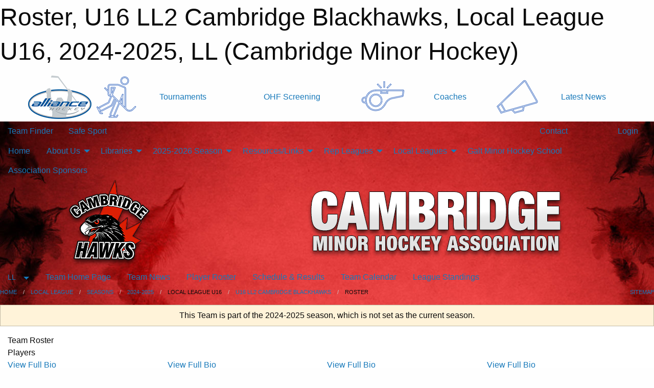

--- FILE ---
content_type: text/html; charset=utf-8
request_url: https://cambridgeminorhockey.com/Teams/3690/Players/
body_size: 10648
content:


<!DOCTYPE html>

<html class="no-js" lang="en">
<head><meta charset="utf-8" /><meta http-equiv="x-ua-compatible" content="ie=edge" /><meta name="viewport" content="width=device-width, initial-scale=1.0" /><link rel="preconnect" href="https://cdnjs.cloudflare.com" /><link rel="dns-prefetch" href="https://cdnjs.cloudflare.com" /><link rel="preconnect" href="https://fonts.gstatic.com" /><link rel="dns-prefetch" href="https://fonts.gstatic.com" /><title>
	LL > 2024-2025 > Local League U16 > U16 LL2 Cambridge Blackhawks > Roster (Cambridge Minor Hockey)
</title><link rel="stylesheet" href="https://fonts.googleapis.com/css2?family=Oswald&amp;family=Roboto&amp;family=Passion+One:wght@700&amp;display=swap" />

    <!-- Compressed CSS -->
    <link rel="stylesheet" href="https://cdnjs.cloudflare.com/ajax/libs/foundation/6.7.5/css/foundation.min.css" /><link rel="stylesheet" href="https://cdnjs.cloudflare.com/ajax/libs/motion-ui/2.0.3/motion-ui.css" />

    <!--load all styles -->
    
  <meta name="keywords" content="Sportsheadz,Sports,Website,Minor,Premium,Scheduling,Eli B,Cole A,Benjamin D,Carter D,Houda E,Liam G,Madeline K,Zachary M,Alexander S,Reed S,Grant W,Caleb W" /><meta name="description" content="This page displays the roster for the 2024-2025 U16 LL2 Cambridge Blackhawks &#39;09 team within the Cambridge Minor Hockey.  Players on this team include Eli B, Cole A, Benjamin D, Carter D, Houda E, Liam G, Madeline K, Zachary M, Alexander S, Reed S, Grant W, and Caleb W.  cambridgeminorhockey.com powered by MBSportsWeb" />


<link rel="stylesheet" href="/assets/responsive/css/networks/alliance.min.css?v=2">
<link href='//fonts.googleapis.com/css?family=Yanone+Kaffeesatz:700|Open+Sans:800italic' rel='stylesheet' type='text/css'>

<style type="text/css" media="print">
    #alliance_banner {
        display: none;
    }
</style>

<style type="text/css">
 body { --D-color-rgb-primary: 0,0,0; --D-color-rgb-secondary: 219,31,4; --D-color-rgb-link: 0,0,0; --D-color-rgb-link-hover: 219,31,4; --D-color-rgb-content-link: 0,0,0; --D-color-rgb-content-link-hover: 219,31,4 }  body { --D-fonts-main: 'Roboto', sans-serif }  body { --D-fonts-headings: 'Oswald', sans-serif }  body { --D-fonts-bold: 'Passion One', cursive }  body { --D-wrapper-max-width: 1200px }  .sitecontainer { background-color: rgb(0,0,0); } @media screen and (min-width: 64em) {  .sitecontainer { background-image: url('/domains/cambridgeminorhockey.com/bg_page.jpg'); background-position: center top; background-repeat: no-repeat } }  .sitecontainer main .wrapper { background-color: rgba(255,255,255,1); }  .bottom-drawer .content { background-color: rgba(255,255,255,1); } #wid7 .row-masthead { background-color: transparent }
</style>
<link href="/Domains/cambridgeminorhockey.com/favicon.ico" rel="shortcut icon" /><link href="/assets/responsive/css/public.min.css?v=2025.07.27" type="text/css" rel="stylesheet" media="screen" /><link href="/Utils/Styles.aspx?ParentType=Team&amp;ParentID=3690&amp;Mode=Responsive&amp;Version=2024.04.15.20.00.00" type="text/css" rel="stylesheet" media="screen" /><script>var clicky_site_ids = clicky_site_ids || []; clicky_site_ids.push(66358079); var clicky_custom = {};</script>
<script async src="//static.getclicky.com/js"></script>
<script async src="//static.getclicky.com/inc/javascript/video/youtube.js"></script>
</head>
<body>
    
    
  <h1 class="hidden">Roster, U16 LL2 Cambridge Blackhawks, Local League U16, 2024-2025, LL (Cambridge Minor Hockey)</h1>

    <form method="post" action="/Teams/3690/Players/" id="frmMain">
<div class="aspNetHidden">
<input type="hidden" name="tlrk_ssm_TSSM" id="tlrk_ssm_TSSM" value="" />
<input type="hidden" name="tlrk_sm_TSM" id="tlrk_sm_TSM" value="" />
<input type="hidden" name="__EVENTTARGET" id="__EVENTTARGET" value="" />
<input type="hidden" name="__EVENTARGUMENT" id="__EVENTARGUMENT" value="" />
<input type="hidden" name="__VIEWSTATE" id="__VIEWSTATE" value="fArxK/w+1I40hmnYpgap/Drhuvj3CNLTuUnYL35kBX3ldKn/Bt8AjEqxtdV4Gt7K2N37JnrLBbjm1usGG6gUMGvs7USEPq0yyEcLg4K2HUHL/E8M2SEgJFcrvxagoH3OTlgg9cyBae66Eg2JIDkMgc1CHtIkAO4+5cVT+4sTaKIcJbZvG6iA0va/jCbz+2QuCqAgjH761CdTxR95BAiEGLcwo/[base64]/Pbh112cY0Q0KrARshaqn4F1oXFntwqhV0ayIzr6ZasabbwWxqU+sAg/MYHyCYjekQIXdcJ188IBnwWafvyu+Iu5ta4AADwMaxQHwWS7g==" />
</div>

<script type="text/javascript">
//<![CDATA[
var theForm = document.forms['frmMain'];
if (!theForm) {
    theForm = document.frmMain;
}
function __doPostBack(eventTarget, eventArgument) {
    if (!theForm.onsubmit || (theForm.onsubmit() != false)) {
        theForm.__EVENTTARGET.value = eventTarget;
        theForm.__EVENTARGUMENT.value = eventArgument;
        theForm.submit();
    }
}
//]]>
</script>


<script src="/WebResource.axd?d=pynGkmcFUV13He1Qd6_TZPJr_xxrZ5xkxokuT1nUAdxR0o1xC4O2oUlcTOew0WqizE0jbqdJs4j198jCOekYhA2&amp;t=638901397900000000" type="text/javascript"></script>


<script src="https://ajax.aspnetcdn.com/ajax/4.5.2/1/MicrosoftAjax.js" type="text/javascript"></script>
<script src="https://ajax.aspnetcdn.com/ajax/4.5.2/1/MicrosoftAjaxWebForms.js" type="text/javascript"></script>
<script src="/assets/core/js/web/web.min.js?v=2025.07.27" type="text/javascript"></script>
<script src="https://d2i2wahzwrm1n5.cloudfront.net/ajaxz/2025.2.609/Common/Core.js" type="text/javascript"></script>
<script src="https://d2i2wahzwrm1n5.cloudfront.net/ajaxz/2025.2.609/Ajax/Ajax.js" type="text/javascript"></script>
<div class="aspNetHidden">

	<input type="hidden" name="__VIEWSTATEGENERATOR" id="__VIEWSTATEGENERATOR" value="CA0B0334" />
	<input type="hidden" name="__EVENTVALIDATION" id="__EVENTVALIDATION" value="OxwWuv8owR3zny5UUc1iBrPxAd8DzY7BUhf5IjeXjsQG+VvtbjNns1AAst3aZ68LsDfBOvLeupBYv5EaEWaZoEYZMaG9maFtYL2aDnnoeEhOPALFBz9kUUlFgMzhebWz" />
</div>
        <script type="text/javascript">
//<![CDATA[
Sys.WebForms.PageRequestManager._initialize('ctl00$tlrk_sm', 'frmMain', ['tctl00$tlrk_ramSU','tlrk_ramSU'], [], [], 90, 'ctl00');
//]]>
</script>

        <!-- 2025.2.609.462 --><div id="tlrk_ramSU">
	<span id="tlrk_ram" style="display:none;"></span>
</div>
        




<div id="alliance_banner" style="position:relative; z-index: 1000;">
    <div class="grid-container">
        <div class="grid-x align-middle">
            <div class="cell shrink">
                <a href="http://www.alliancehockey.com/" target="_blank" title="Link to ALLIANCE HOCKEY Website" rel="noopener">
                    <img src="//mbswcdn.com/img/networks/alliance/top-bar/logo.png" class="alliance-logo" alt="ALLIANCE Logo" />
                </a>
            </div>
            <div class="cell auto text-center hide-for-large">
                <button class="dropdown button hollow secondary" style="margin: 0;" type="button" data-open="alliance_network_modal">ALLIANCE HOCKEY Digital Network</button>
            </div>
            <div class="cell auto show-for-large">
                <div class="grid-x align-middle align-justify alliance-links">
                    <div class="cell auto alliance-hover alliance-link text-center"><a class="" href="https://alliancehockey.com/Tournament-Listings/?utm_source=Alliance_Network&utm_medium=rss&utm_campaign=News" target="_blank" rel="noopener" title="Tournaments"><div class="grid-x align-middle"><div class="cell shrink icon"><img src="https://alliancehockey.com/public/images/common/galleries/Other Hockey Logos/Digital Network/tournamentsb.png" alt="Icon for Tournaments" /></div><div class="cell auto text-center">Tournaments</div></div></a></div><div class="cell auto alliance-hover alliance-link text-center"><a class="" href="https://ohf.on.ca/risk-management/ohf-vulnerable-sector-checks/?utm_source=Alliance_Network&utm_medium=rss&utm_campaign=OHF-SCREENING" target="_blank" rel="noopener" title="OHF Screening"><div class="grid-x align-middle"><div class="cell auto text-center">OHF Screening</div></div></a></div><div class="cell auto alliance-hover alliance-link text-center"><a class="" href="https://alliancehockey.com/Pages/6287/COACHES/?utm_source=Alliance_Network&utm_medium=rss&utm_campaign=Coaches" target="_blank" rel="noopener" title="Coaches"><div class="grid-x align-middle"><div class="cell shrink icon"><img src="https://alliancehockey.com/public/images/common/galleries/Other Hockey Logos/Digital Network/coachesb.png" alt="Icon for Coaches" /></div><div class="cell auto text-center">Coaches</div></div></a></div><div class="cell auto alliance-hover alliance-link text-center"><a class="" href="https://alliancehockey.com/Articles/?utm_source=Alliance_Network&utm_medium=rss&utm_campaign=News" target="_blank" rel="noopener" title="Latest News"><div class="grid-x align-middle"><div class="cell shrink icon"><img src="https://alliancehockey.com/public/images/common/galleries/Other Hockey Logos/Digital Network/newsb.png" alt="Icon for Latest News" /></div><div class="cell auto text-center">Latest News</div></div></a></div>
                </div>
            </div>
            <div class="cell shrink">
                <div class="grid-x small-up-4 large-up-2 text-center social-icons">
                    <div class="cell shrink"><a href="https://www.facebook.com/114981545258512" target="_blank" rel="noopener"><i class="fab fa-facebook-square" title="ALLIANCE Facebook Page"></i></a></div>
                    <div class="cell shrink"><a href="https://twitter.com/ALLIANCE_Hockey" target="_blank" rel="noopener"><i class="fab fa-square-x-twitter" title="ALLIANCE Twitter Account"></i></a></div>
                    <div class="cell shrink"><a href="https://www.youtube.com/@alliancehockey9365" target="_blank" rel="noopener"><i class="fab fa-youtube-square" title="ALLIANCE YouTube Channel"></i></a></div>
                    <div class="cell shrink"><a href="https://instagram.com/alliance_hockey" target="_blank" rel="noopener"><i class="fab fa-instagram-square" title="ALLIANCE Instagram Page"></i></a></div>
                </div>
            </div>
        </div>
    </div>
    <div class="large reveal" id="alliance_network_modal" data-reveal data-v-offset="0">
        <h3 class="h3">
            <img src="//mbswcdn.com/img/networks/alliance/top-bar/logo.png" class="alliance-logo" alt="ALLIANCE Logo" />
            ALLIANCE HOCKEY Digital Network
        </h3>
        <div class="stacked-for-small button-group hollow secondary expanded"><a class=" button modal-link" href="https://alliancehockey.com/Tournament-Listings/?utm_source=Alliance_Network&utm_medium=rss&utm_campaign=News" target="_blank" rel="noopener" title="Tournaments"><img src="https://alliancehockey.com/public/images/common/galleries/Other Hockey Logos/Digital Network/tournamentsb.png" alt="Icon for Tournaments" />Tournaments</a><a class=" no-img button modal-link" href="https://ohf.on.ca/risk-management/ohf-vulnerable-sector-checks/?utm_source=Alliance_Network&utm_medium=rss&utm_campaign=OHF-SCREENING" target="_blank" rel="noopener" title="OHF Screening">OHF Screening</a><a class=" button modal-link" href="https://alliancehockey.com/Pages/6287/COACHES/?utm_source=Alliance_Network&utm_medium=rss&utm_campaign=Coaches" target="_blank" rel="noopener" title="Coaches"><img src="https://alliancehockey.com/public/images/common/galleries/Other Hockey Logos/Digital Network/coachesb.png" alt="Icon for Coaches" />Coaches</a><a class=" button modal-link" href="https://alliancehockey.com/Articles/?utm_source=Alliance_Network&utm_medium=rss&utm_campaign=News" target="_blank" rel="noopener" title="Latest News"><img src="https://alliancehockey.com/public/images/common/galleries/Other Hockey Logos/Digital Network/newsb.png" alt="Icon for Latest News" />Latest News</a></div>
        <button class="close-button" data-close aria-label="Close modal" type="button">
            <span aria-hidden="true">&times;</span>
        </button>
    </div>
</div>





        
  <div class="sitecontainer"><div id="row4" class="row-outer  not-editable"><div class="row-inner"><div id="wid5"><div class="outer-top-bar"><div class="wrapper row-top-bar"><div class="grid-x grid-padding-x align-middle"><div class="cell shrink show-for-small-only"><div class="cell small-6" data-responsive-toggle="top_bar_links" data-hide-for="medium"><button title="Toggle Top Bar Links" class="menu-icon" type="button" data-toggle></button></div></div><div class="cell shrink"><a href="/Seasons/Current/">Team Finder</a></div><div class="cell shrink"><a href="/SafeSport/">Safe Sport</a></div><div class="cell shrink"><div class="grid-x grid-margin-x"><div class="cell auto"><a href="https://www.facebook.com/OfficialCMHA/" target="_blank" rel="noopener"><i class="fab fa-facebook" title="Facebook"></i></a></div><div class="cell auto"><a href="https://www.twitter.com/CambridgeMinorH" target="_blank" rel="noopener"><i class="fab fa-x-twitter" title="Twitter"></i></a></div><div class="cell auto"><a href="https://instagram.com/cambridgeminorhockey" target="_blank" rel="noopener"><i class="fab fa-instagram" title="Instagram"></i></a></div></div></div><div class="cell auto show-for-medium"><ul class="menu align-right"><li><a href="/Contact/"><i class="fas fa-address-book" title="Contacts"></i>&nbsp;Contact</a></li><li><a href="/Search/"><i class="fas fa-search" title="Search"></i><span class="hide-for-medium">&nbsp;Search</span></a></li></ul></div><div class="cell auto medium-shrink text-right"><ul class="dropdown menu align-right" data-dropdown-menu><li><a href="/Account/Login/?ReturnUrl=%2fTeams%2f3690%2fPlayers%2f" rel="nofollow"><i class="fas fa-sign-in-alt"></i>&nbsp;Login</a></li></ul></div></div><div id="top_bar_links" class="hide-for-medium" style="display:none;"><ul class="vertical menu"><li><a href="/Contact/"><i class="fas fa-address-book" title="Contacts"></i>&nbsp;Contact</a></li><li><a href="/Search/"><i class="fas fa-search" title="Search"></i><span class="hide-for-medium">&nbsp;Search</span></a></li></ul></div></div></div>
</div></div></div><header id="header" class="hide-for-print"><div id="row10" class="row-outer  not-editable"><div class="row-inner wrapper"><div id="wid11">
</div></div></div><div id="row6" class="row-outer  not-editable"><div class="row-inner wrapper"><div id="wid8">
        <div class="cMain_ctl14-row-menu row-menu org-menu">
            
            <div class="grid-x align-middle">
                
                <nav class="cell auto">
                    <div class="title-bar" data-responsive-toggle="cMain_ctl14_menu" data-hide-for="large">
                        <div class="title-bar-left">
                            
                            <ul class="horizontal menu">
                                
                                <li><a href="/">Home</a></li>
                                
                                <li><a href="/Seasons/Current/">Team Finder</a></li>
                                
                            </ul>
                            
                        </div>
                        <div class="title-bar-right">
                            <div class="title-bar-title" data-toggle="cMain_ctl14_menu">Organization Menu&nbsp;<i class="fas fa-bars"></i></div>
                        </div>
                    </div>
                    <ul id="cMain_ctl14_menu" style="display: none;" class="vertical large-horizontal menu " data-responsive-menu="drilldown large-dropdown" data-back-button='<li class="js-drilldown-back"><a class="sh-menu-back"></a></li>'>
                        <li class="hover-nonfunction"><a href="/">Home</a></li><li class="hover-nonfunction"><a>About Us</a><ul class="menu vertical nested"><li class="hover-nonfunction"><a href="/Pages/46987/Mission_and_Vision/">Mission &amp; Vision</a></li><li class="hover-nonfunction"><a href="/Staff/1003/">Executive &amp; Staff</a></li><li class="hover-nonfunction"><a href="/Pages/1670/Office_Info/">Office Info</a></li><li class="hover-nonfunction"><a href="/Public/Documents/Policies/By-laws_Cambridge_Minor_Hockey_Association_Approved_Aug_22_2024_-_for_signature.pdf" target="_blank" rel="noopener"><i class="fa fa-file-pdf"></i>CMHA Operating By-Law</a></li><li class="hover-nonfunction"><a href="/Pages/43112/Meetings_and_Minutes/">Meetings and Minutes</a></li><li class="hover-nonfunction"><a href="https://cambridgeminorhockey.com/Calendar/">Organization Calendar</a></li><li class="hover-nonfunction"><a href="/Alumni/">Our Alumni</a></li><li class="hover-nonfunction"><a href="/Pages/46988/Hank_Korec_Memorial_Award/">Hank Korec Memorial Award</a></li><li class="hover-nonfunction"><a href="/Articles/">News Archive</a></li><li class="hover-nonfunction"><a href="/Contact/46991/">Contact Us</a></li></ul></li><li class="hover-nonfunction"><a>Libraries</a><ul class="menu vertical nested"><li class="hover-nonfunction"><a href="/Libraries/21020/CMHA_Policies/">CMHA Policies</a></li><li class="hover-nonfunction"><a href="/Libraries/1671/Forms_and_Applications/">Forms &amp; Applications</a></li><li class="hover-nonfunction"><a href="/Libraries/38534/OHF_Suspension_List_and_Penalty_Codes/">OHF Minimum Suspension List</a></li><li class="hover-nonfunction"><a href="/Libraries/1667/Organization_Documents/">Organization Documents</a></li></ul></li><li class="hover-nonfunction"><a>2025-2026 Season</a><ul class="menu vertical nested"><li class="hover-nonfunction"><a>2025/2026 Head Coaches</a><ul class="menu vertical nested"><li class="hover-nonfunction"><a href="/Coaches/46958/">Coaches</a></li><li class="hover-nonfunction"><a href="/Pages/47132/Meet_the_Coaches_Videos/">Meet the Coaches Videos</a></li><li class="hover-nonfunction"><a>AAA Coaches</a><ul class="menu vertical nested"><li class="hover-nonfunction"><a href="/Pages/46959/U10_AAA/">U10 AAA</a></li><li class="hover-nonfunction"><a href="/Pages/46960/U11_AAA/">U11 AAA</a></li><li class="hover-nonfunction"><a href="/Pages/46961/U12_AAA/">U12 AAA</a></li><li class="hover-nonfunction"><a href="/Pages/46962/U13_AAA/">U13 AAA</a></li><li class="hover-nonfunction"><a href="/Pages/46963/U14_AAA/">U14 AAA</a></li><li class="hover-nonfunction"><a href="/Pages/46964/U15_AAA/">U15 AAA</a></li><li class="hover-nonfunction"><a href="/Pages/46965/U16_AAA/">U16 AAA</a></li></ul></li><li class="hover-nonfunction"><a>A/AA Coaches</a><ul class="menu vertical nested"><li class="hover-nonfunction"><a href="/Pages/46967/U10_A_AA/">U10 A/AA</a></li><li class="hover-nonfunction"><a href="/Pages/46968/U11_A_AA/">U11 A/AA</a></li><li class="hover-nonfunction"><a href="/Pages/46969/U12_A_AA/">U12 A/AA</a></li><li class="hover-nonfunction"><a href="/Pages/46970/U13_A_AA/">U13 A/AA</a></li><li class="hover-nonfunction"><a href="/Pages/46972/U15_A_AA/">U15 A/AA</a></li><li class="hover-nonfunction"><a href="/Pages/46973/U16_A_AA/">U16 A/AA</a></li><li class="hover-nonfunction"><a href="/Pages/46974/U18_A_AA/">U18 A/AA</a></li></ul></li><li class="hover-nonfunction"><a>B/BB Coaches</a><ul class="menu vertical nested"><li class="hover-nonfunction"><a href="/Pages/46975/U10_B_BB/">U10 B/BB</a></li><li class="hover-nonfunction"><a href="/Pages/46976/U11_B_BB/">U11 B/BB</a></li><li class="hover-nonfunction"><a href="/Pages/46977/U12_B_BB/">U12 B/BB</a></li><li class="hover-nonfunction"><a href="/Pages/46978/U13_B_BB/">U13 B/BB</a></li><li class="hover-nonfunction"><a href="/Pages/46979/U14_B_BB/">U14 B/BB</a></li><li class="hover-nonfunction"><a href="/Pages/46980/U15_B_BB/">U15 B/BB</a></li><li class="hover-nonfunction"><a href="/Pages/46981/U16_B_BB/">U16 B/BB</a></li><li class="hover-nonfunction"><a href="/Pages/46982/U18_B_BB/">U18 B/BB</a></li></ul></li><li class="hover-nonfunction"><a>MD</a><ul class="menu vertical nested"><li class="hover-nonfunction"><a href="/Pages/46983/U8_MD/">U8 MD</a></li><li class="hover-nonfunction"><a href="/Pages/46985/U9_MD_-_White/">U9 MD - White</a></li></ul></li></ul></li><li class="hover-nonfunction"><a href="/Pages/47000/2025-2026_Registration_Information/">2025-2026 Registration Information</a></li><li class="hover-nonfunction"><a href="/Pages/47002/Age_Reference_Chart/">Age Reference Chart</a></li><li class="hover-nonfunction"><a href="/Pages/47003/Fee_Assistance/">Fee Assistance</a></li><li class="hover-nonfunction"><a href="/Tryouts/">Tryout Schedule</a></li></ul></li><li class="hover-nonfunction"><a>Resources/Links</a><ul class="menu vertical nested"><li class="hover-nonfunction"><a href="/Pages/47004/Resources_Links/">Resources/Links</a></li><li class="hover-nonfunction"><a>Coaches Corner</a><ul class="menu vertical nested"><li class="hover-nonfunction"><a href="/Pages/6750/Coaching_Certification/">Coaching Certification</a></li><li class="hover-nonfunction"><a href="/Pages/45768/Heroic_Minds/">Heroic Minds</a></li><li class="hover-nonfunction"><a>Request Forms</a><ul class="menu vertical nested"><li class="hover-nonfunction"><a href="/Forms/11997/Team_Fundraising_Application_Form/"><i class="fab fa-wpforms"></i>Team Fundraising Application Form</a></li><li class="hover-nonfunction"><a href="https://www.minorhockeyforms.com/" target="_blank" rel="noopener"><i class="fa fa-external-link-alt"></i>Travel Permit forms</a></li><li class="hover-nonfunction"><a href="/Forms/11984/Vulnerable_Sector_Check_Letter_Request/"><i class="fab fa-wpforms"></i>Vulnerable Sector Check Letter Request</a></li></ul></li><li class="hover-nonfunction"><a href="/Pages/40422/Team_Webmaster_Help/">Team Webmaster Help</a></li><li class="hover-nonfunction"><a href="/Pages/40423/Electronic_Game_Sheets_Help/">Electronic Game Sheets Help</a></li></ul></li><li class="hover-nonfunction"><a>Trainer&#39;s Resources &amp; Links</a></li><li class="hover-nonfunction"><a>CMHA Complaint Process</a><ul class="menu vertical nested"><li class="hover-nonfunction"><a href="/Pages/49121/CMHA_Complaint_Process/">CMHA Complaint Process</a></li><li class="hover-nonfunction"><a href="https://cambridgeminorhockey.com/Forms/16832/">CMHA Formal Complaint Form</a></li></ul></li><li class="hover-nonfunction"><a href="/Public/Documents/Policies/Rep_Team_Manager_Checklist_Revised_March_2023.pdf" target="_blank" rel="noopener"><i class="fa fa-file-pdf"></i>Manager&#39;s Resources &amp; Links</a></li><li class="hover-nonfunction"><a>Development</a><ul class="menu vertical nested"><li class="hover-nonfunction"><a href="https://cdn.hockeycanada.ca/hockey-canada/Hockey-Programs/Players/Downloads/2020/shooting-and-scoring-overview-e.pdf" target="_blank" rel="noopener"><i class="fa fa-external-link-alt"></i>Shooting and Scoring Overview</a></li><li class="hover-nonfunction"><a href="https://cdn.hockeycanada.ca/hockey-canada/Hockey-Programs/Players/Downloads/2020/skating-overview-e.pdf" target="_blank" rel="noopener"><i class="fa fa-external-link-alt"></i>Skating Overview</a></li><li class="hover-nonfunction"><a href="https://cdn.hockeycanada.ca/hockey-canada/Hockey-Programs/Players/Downloads/2020/puck-control-overview-e.pdf" target="_blank" rel="noopener"><i class="fa fa-external-link-alt"></i>Puck Control Overview</a></li><li class="hover-nonfunction"><a href="https://cdn.hockeycanada.ca/hockey-canada/Hockey-Programs/Players/Downloads/2018/2018-19-small-area-hockey-game-stations-e.pdf" target="_blank" rel="noopener"><i class="fa fa-external-link-alt"></i>Small Area Games Stations</a></li><li class="hover-nonfunction"><a href="https://cdn.hockeycanada.ca/hockey-canada/Hockey-Programs/Players/Downloads/2020/developing-defence-overview-e.pdf" target="_blank" rel="noopener"><i class="fa fa-external-link-alt"></i>Developing Defence Overview</a></li><li class="hover-nonfunction"><a href="https://cdn.hockeycanada.ca/hockey-canada/Hockey-Programs/Players/Downloads/2020/goaltending-overview-e.pdf" target="_blank" rel="noopener"><i class="fa fa-external-link-alt"></i>Goaltending Overview</a></li><li class="hover-nonfunction"><a href="https://cdn.hockeycanada.ca/hockey-canada/Hockey-Programs/Players/Downloads/2018/off-ice-hockey-training-manual-level-1-e.pdf" target="_blank" rel="noopener"><i class="fa fa-external-link-alt"></i>Off-ice Training</a></li></ul></li></ul></li><li class="hover-nonfunction"><a>Rep Leagues</a><ul class="menu vertical nested"><li class="hover-nonfunction"><a href="/Pages/1676/Rep_Leagues/">Rep Leagues</a></li><li class="hover-nonfunction"><a href="/Pages/1677/General_Information/">General Information</a></li><li class="hover-nonfunction"><a href="/Pages/49576/2026-2027_Rep_Coach_Applications/">2026-2027 Rep Coach Applications</a></li><li class="hover-nonfunction"><a>Current Coaches</a><ul class="menu vertical nested"><li class="hover-nonfunction"><a href="/Categories/1001/Coaches/1016/">AAA</a></li><li class="hover-nonfunction"><a href="/Categories/1002/Coaches/1022/">A/AA</a></li><li class="hover-nonfunction"><a href="/Categories/1003/Coaches/1028/">B/BB</a></li></ul></li><li class="hover-nonfunction"><a href="https://cambridgeminorhockey.com/Forms/12188/">Junior Permission to Skate Request</a></li><li class="hover-nonfunction"><a href="http://www.theonedb.com/Bodies/10000/Minor-Hockey-Alliance-of-Ontario/" target="_blank" rel="noopener"><i class="fa fa-external-link-alt"></i>Game Centre</a></li><li class="hover-nonfunction"><a href="https://www.minorhockeyforms.com/" target="_blank" rel="noopener"><i class="fa fa-external-link-alt"></i>Travel Permit forms</a></li></ul></li><li class="hover-nonfunction"><a>Local Leagues</a><ul class="menu vertical nested"><li class="hover-nonfunction"><a>Hawks Nest - Junior Hawks</a><ul class="menu vertical nested"><li class="hover-nonfunction"><a>U7 Junior Hawks</a><ul class="menu vertical nested"><li class="hover-nonfunction"><a href="/Pages/42938/U7_Junior_Hawks/">U7 Junior Hawks</a></li><li class="hover-nonfunction"><a>Coaches Corner</a><ul class="menu vertical nested"><li class="hover-nonfunction"><a href="/Pages/42952/U7_Phase_1_Practice_Plans/">U7 Phase 1 Practice Plans</a></li><li class="hover-nonfunction"><a href="/Pages/42953/U7_Phase_2_Practice_Plans/">U7 Phase 2 Practice Plans</a></li><li class="hover-nonfunction"><a href="/Pages/42954/U7_Phase_3_Practice_Plans/">U7 Phase 3 Practice Plans</a></li><li class="hover-nonfunction"><a href="/Pages/42955/U7_Phase_4_Practice_Plans/">U7 Phase 4 Practice Plans</a></li><li class="hover-nonfunction"><a href="/Pages/42956/Goaltender_Practices/">Goaltender Practices</a></li><li class="hover-nonfunction"><a href="/Pages/42957/Extra_Practice_Ideas/">Extra Practice Ideas</a></li></ul></li></ul></li><li class="hover-nonfunction"><a>U8 Junior Hawks</a><ul class="menu vertical nested"><li class="hover-nonfunction"><a href="/Pages/42939/U8_Junior_Hawks/">U8 Junior Hawks</a></li><li class="hover-nonfunction"><a>Coaches Corner</a><ul class="menu vertical nested"><li class="hover-nonfunction"><a href="/Pages/42942/Coaches_Corner/">Coaches Corner</a></li><li class="hover-nonfunction"><a href="/Pages/42966/U8_Phase_1_Practice_Plans/">U8 Phase 1 Practice Plans</a></li><li class="hover-nonfunction"><a href="/Pages/42967/U8_Phase_2_Practice_Plans/">U8 Phase 2 Practice Plans</a></li><li class="hover-nonfunction"><a href="/Pages/42968/U8_Phase_3_Practice_Plans/">U8 Phase 3 Practice Plans</a></li><li class="hover-nonfunction"><a href="/Pages/42969/U8_Phase_4_Practice_Plans/">U8 Phase 4 Practice Plans</a></li><li class="hover-nonfunction"><a href="/Pages/42970/Goaltender_Practices/">Goaltender Practices</a></li><li class="hover-nonfunction"><a href="/Pages/42971/Extra_Practice_Ideas/">Extra Practice Ideas</a></li></ul></li></ul></li><li class="hover-nonfunction"><a>U9 Junior Hawks</a><ul class="menu vertical nested"><li class="hover-nonfunction"><a href="/Pages/42940/U9_Junior_Hawks/">U9 Junior Hawks</a></li><li class="hover-nonfunction"><a>Coaches Corner</a><ul class="menu vertical nested"><li class="hover-nonfunction"><a href="/Pages/42943/Coaches_Corner/">Coaches Corner</a></li><li class="hover-nonfunction"><a href="/Pages/42972/U9_Phase_1_Practice_Plans/">U9 Phase 1 Practice Plans</a></li><li class="hover-nonfunction"><a href="/Pages/42973/U9_Phase_2_Practice_Plans/">U9 Phase 2 Practice Plans</a></li><li class="hover-nonfunction"><a href="/Pages/42974/U9_Phase_3_Practice_Plans/">U9 Phase 3 Practice Plans</a></li><li class="hover-nonfunction"><a href="/Pages/42975/U9_Phase_4_Practice_Plans/">U9 Phase 4 Practice Plans</a></li><li class="hover-nonfunction"><a href="/Pages/42976/Goaltender_Practices/">Goaltender Practices</a></li></ul></li></ul></li></ul></li><li class="hover-nonfunction"><a href="/Pages/1653/General_Information/">General Information</a></li><li class="hover-nonfunction"><a>Forms &amp; Applications</a><ul class="menu vertical nested"><li class="hover-nonfunction"><a href="/Pages/42937/Incident_Reporting_Procedure/">Incident Reporting Procedure</a></li></ul></li><li class="hover-nonfunction"><a href="/Convenors/2797/">House League Conveners</a></li><li class="hover-nonfunction"><a>Concussion Awareness</a><ul class="menu vertical nested"><li class="hover-nonfunction"><a href="/Public/Documents/Organization/Concussion_Awareness-Ages_10_and_Under.pdf" target="_blank" rel="noopener"><i class="fa fa-file-pdf"></i>Ages 10 &amp; Under</a></li><li class="hover-nonfunction"><a href="/Public/Documents/Organization/Concussion_Awareness-Age_11_-_14.pdf" target="_blank" rel="noopener"><i class="fa fa-file-pdf"></i>Ages 11-14</a></li><li class="hover-nonfunction"><a href="/Public/Documents/Organization/Concussion_Awareness-Ages_15_and_Up.pdf" target="_blank" rel="noopener"><i class="fa fa-file-pdf"></i>Ages 15 &amp; Up</a></li></ul></li><li class="hover-nonfunction"><a>Coaches Corner</a></li></ul></li><li class="hover-nonfunction"><a href="https://cambridgeminorhockey.com/Categories/3448/">Galt Minor Hockey School</a></li><li class="hover-nonfunction"><a href="/Pages/49607/Association_Sponsors/">Association Sponsors</a></li>
                    </ul>
                </nav>
            </div>
            
        </div>
        </div><div id="wid7"><div class="cMain_ctl17-row-masthead row-masthead"><div class="grid-x align-middle text-center"><div class="cell small-4"><a href="/"><img class="contained-image" src="/domains/cambridgeminorhockey.com/logo.png" alt="Main Logo" /></a></div><div class="cell small-8"><img class="contained-image" src="/domains/cambridgeminorhockey.com/bg_header.png" alt="Banner Image" /></div></div></div>
</div><div id="wid9">
<div class="cMain_ctl20-row-menu row-menu">
    <div class="grid-x align-middle">
        
        <div class="cell shrink show-for-large">
            <button class="dropdown button clear" style="margin: 0;" type="button" data-toggle="cMain_ctl20_category_dropdown">LL</button>
        </div>
        
        <nav class="cell auto">
            <div class="title-bar" data-responsive-toggle="cMain_ctl20_menu" data-hide-for="large">
                <div class="title-bar-left flex-child-shrink">
                    <div class="grid-x align-middle">
                        
                        <div class="cell shrink">
                            <button class="dropdown button clear" style="margin: 0;" type="button" data-open="cMain_ctl20_category_modal">LL</button>
                        </div>
                        
                    </div>
                </div>
                <div class="title-bar-right flex-child-grow">
                    <div class="grid-x align-middle">
                        <div class="cell auto"></div>
                        
                        <div class="cell shrink">
                            <div class="title-bar-title" data-toggle="cMain_ctl20_menu">U16 LL2 Cambridge Blackhawks Menu&nbsp;<i class="fas fa-bars"></i></div>
                        </div>
                    </div>
                </div>
            </div>
            <ul id="cMain_ctl20_menu" style="display: none;" class="vertical large-horizontal menu " data-responsive-menu="drilldown large-dropdown" data-back-button='<li class="js-drilldown-back"><a class="sh-menu-back"></a></li>'>
                <li><a href="/Teams/3690/">Team Home Page</a></li><li><a href="/Teams/3690/Articles/">Team News</a></li><li><a href="/Teams/3690/Players/">Player Roster</a></li><li><a href="/Teams/3690/Schedule/">Schedule & Results</a></li><li><a href="/Teams/3690/Calendar/">Team Calendar</a></li><li><a href="http://www.theonedb.com/Teams/79844?src=mbsw" target="blank"><i class="fa fa-external-link-alt"></i>League Standings</a></li>
            </ul>
        </nav>
        
    </div>
    
    <div class="dropdown-pane" id="cMain_ctl20_category_dropdown" data-dropdown data-close-on-click="true" style="width: 600px;">
        <div class="grid-x grid-padding-x grid-padding-y">
            <div class="cell medium-5">
                <ul class="menu vertical">
                    <li><a href="/Categories/3601/">Category Home</a></li><li><a href="/Categories/3601/Articles/">Category News</a></li><li><a href="/Categories/3601/Schedule/">Schedule & Results</a></li><li><a href="/Categories/3601/Staff/41067/">Category Staff</a></li><li><a href="/Categories/3601/Coaches/41068/">Category Coaches</a></li><li><a href="/Categories/3601/Calendar/">Category Calendar</a></li>
                </ul>
            </div>
            <div class="cell medium-7">
                
                <h5 class="h5">Team Websites</h5>
                <hr />
                <div class="grid-x text-center small-up-2 site-list">
                    
                    <div class="cell"><a href="/Teams/3671/">U9 LL1 Cambridge Redhawks</a></div>
                    
                    <div class="cell"><a href="/Teams/3672/">U9 LL2 Cambridge Blackhawks</a></div>
                    
                    <div class="cell"><a href="/Teams/3762/">U9 LL3 Cambridge Whitehawks</a></div>
                    
                    <div class="cell"><a href="/Teams/3674/">U10 LL1 Cambridge Redhawks</a></div>
                    
                    <div class="cell"><a href="/Teams/3675/">U10 LL2 Cambridge Blackhawks</a></div>
                    
                    <div class="cell"><a href="/Teams/3763/">U10 LL3 Cambridge Whitehawks</a></div>
                    
                    <div class="cell"><a href="/Teams/3677/">U11 LL1 Cambridge Redhawks</a></div>
                    
                    <div class="cell"><a href="/Teams/3678/">U11 LL2 Cambridge Blackhawks</a></div>
                    
                    <div class="cell"><a href="/Teams/3680/">U12 LL1 Cambridge Redhawks</a></div>
                    
                    <div class="cell"><a href="/Teams/3681/">U12 LL2 Cambridge Blackhawks</a></div>
                    
                    <div class="cell"><a href="/Teams/3682/">U13 LL1 Cambridge Redhawks</a></div>
                    
                    <div class="cell"><a href="/Teams/3683/">U13 LL2 Cambridge Blackhawks</a></div>
                    
                    <div class="cell"><a href="/Teams/3685/">U14 LL1 Cambridge Redhawks</a></div>
                    
                    <div class="cell"><a href="/Teams/3686/">U14  LL2 Cambridge Blackhawks</a></div>
                    
                    <div class="cell"><a href="/Teams/3687/">U15 LL1 Cambridge Redhawks</a></div>
                    
                    <div class="cell"><a href="/Teams/3688/">U15 LL2 Cambridge Blackhawks</a></div>
                    
                    <div class="cell"><a href="/Teams/3689/">U16 LL1 Cambridge Redhawks</a></div>
                    
                    <div class="cell current">U16 LL2 Cambridge Blackhawks</div>
                    
                    <div class="cell"><a href="/Teams/3692/">U18 LL1 Cambridge Redhawks</a></div>
                    
                    <div class="cell"><a href="/Teams/3693/">U18 LL2 Cambridge Blackhawks</a></div>
                    
                    <div class="cell"><a href="/Teams/3694/">U18 LL 3 Cambridge Whitehawks</a></div>
                    
                </div>
                
            </div>
        </div>
    </div>
    <div class="large reveal cMain_ctl20-row-menu-reveal row-menu-reveal" id="cMain_ctl20_category_modal" data-reveal>
        <h3 class="h3">Local League</h3>
        <hr />
        <div class="grid-x grid-padding-x grid-padding-y">
            <div class="cell medium-5">
                <ul class="menu vertical">
                    <li><a href="/Categories/3601/">Category Home</a></li><li><a href="/Categories/3601/Articles/">Category News</a></li><li><a href="/Categories/3601/Schedule/">Schedule & Results</a></li><li><a href="/Categories/3601/Staff/41067/">Category Staff</a></li><li><a href="/Categories/3601/Coaches/41068/">Category Coaches</a></li><li><a href="/Categories/3601/Calendar/">Category Calendar</a></li>
                </ul>
            </div>
            <div class="cell medium-7">
                
                <h5 class="h5">Team Websites</h5>
                <hr />
                <div class="grid-x text-center small-up-2 site-list">
                    
                    <div class="cell"><a href="/Teams/3671/">U9 LL1 Cambridge Redhawks</a></div>
                    
                    <div class="cell"><a href="/Teams/3672/">U9 LL2 Cambridge Blackhawks</a></div>
                    
                    <div class="cell"><a href="/Teams/3762/">U9 LL3 Cambridge Whitehawks</a></div>
                    
                    <div class="cell"><a href="/Teams/3674/">U10 LL1 Cambridge Redhawks</a></div>
                    
                    <div class="cell"><a href="/Teams/3675/">U10 LL2 Cambridge Blackhawks</a></div>
                    
                    <div class="cell"><a href="/Teams/3763/">U10 LL3 Cambridge Whitehawks</a></div>
                    
                    <div class="cell"><a href="/Teams/3677/">U11 LL1 Cambridge Redhawks</a></div>
                    
                    <div class="cell"><a href="/Teams/3678/">U11 LL2 Cambridge Blackhawks</a></div>
                    
                    <div class="cell"><a href="/Teams/3680/">U12 LL1 Cambridge Redhawks</a></div>
                    
                    <div class="cell"><a href="/Teams/3681/">U12 LL2 Cambridge Blackhawks</a></div>
                    
                    <div class="cell"><a href="/Teams/3682/">U13 LL1 Cambridge Redhawks</a></div>
                    
                    <div class="cell"><a href="/Teams/3683/">U13 LL2 Cambridge Blackhawks</a></div>
                    
                    <div class="cell"><a href="/Teams/3685/">U14 LL1 Cambridge Redhawks</a></div>
                    
                    <div class="cell"><a href="/Teams/3686/">U14  LL2 Cambridge Blackhawks</a></div>
                    
                    <div class="cell"><a href="/Teams/3687/">U15 LL1 Cambridge Redhawks</a></div>
                    
                    <div class="cell"><a href="/Teams/3688/">U15 LL2 Cambridge Blackhawks</a></div>
                    
                    <div class="cell"><a href="/Teams/3689/">U16 LL1 Cambridge Redhawks</a></div>
                    
                    <div class="cell current">U16 LL2 Cambridge Blackhawks</div>
                    
                    <div class="cell"><a href="/Teams/3692/">U18 LL1 Cambridge Redhawks</a></div>
                    
                    <div class="cell"><a href="/Teams/3693/">U18 LL2 Cambridge Blackhawks</a></div>
                    
                    <div class="cell"><a href="/Teams/3694/">U18 LL 3 Cambridge Whitehawks</a></div>
                    
                </div>
                
            </div>
        </div>
        <button class="close-button" data-close aria-label="Close modal" type="button">
            <span aria-hidden="true">&times;</span>
        </button>
    </div>
    
</div>
</div></div></div><div id="row12" class="row-outer  not-editable"><div class="row-inner wrapper"><div id="wid13">
<div class="cMain_ctl25-row-breadcrumb row-breadcrumb">
    <div class="grid-x"><div class="cell auto"><nav aria-label="You are here:" role="navigation"><ul class="breadcrumbs"><li><a href="/" title="Main Home Page">Home</a></li><li><a href="/Categories/3601/" title="Local League Home Page">Local League</a></li><li><a href="/Seasons/" title="List of seasons">Seasons</a></li><li><a href="/Seasons/3657/" title="Season details for 2024-2025">2024-2025</a></li><li>Local League U16</li><li><a href="/Teams/3690/" title="U16 LL2 Cambridge Blackhawks Home Page">U16 LL2 Cambridge Blackhawks</a></li><li>Roster</li></ul></nav></div><div class="cell shrink"><ul class="breadcrumbs"><li><a href="/Sitemap/" title="Go to the sitemap page for this website"><i class="fas fa-sitemap"></i><span class="show-for-large">&nbsp;Sitemap</span></a></li></ul></div></div>
</div>
</div></div></div></header><main id="main"><div class="wrapper"><div id="row19" class="row-outer"><div class="row-inner"><div id="wid20"></div></div></div><div id="row14" class="row-outer  not-editable"><div class="row-inner"><div id="wid15">
<div class="cMain_ctl37-outer widget">
    <div class="callout small warning text-center">This Team is part of the 2024-2025 season, which is not set as the current season.</div>
</div>
</div></div></div><div id="row23" class="row-outer"><div class="row-inner"><div id="wid24"></div></div></div><div id="row1" class="row-outer"><div class="row-inner"><div class="grid-x grid-padding-x"><div id="row1col2" class="cell small-12 medium-12 large-12 "><div id="wid3">
<div class="cMain_ctl49-outer widget">
    <div class="mod"><div class="modTitle">Team Roster</div><div class="heading-4-wrapper"><div class="heading-4"><span class="pre"></span><span class="text">Players</span><span class="suf"></span></div></div><div class="grid-x small-up-2 medium-up-3 large-up-4 carousel-row always-show contacts">
<div class="cell carousel-item hover-function player">
<div class="relativebox">
<div class="hover-overlay show-bio">
<a href="/Teams/3690/Players/4640/" title="View profile for Eli B">View Full Bio</a>
</div>
<div class="content hover-function-links" style="background-image: url('/public/images/common/HawkFinal(160).jpg');">
<div class="outer">
<div class="inner grid-y" style="background-image: url('/public/images/common/HawkFinal(160).jpg');">
<div class="cell auto"></div>
<div class="cell shrink overlay">
<div class="name">Eli B</div>
</div>
</div>
</div>
</div>
<div class="attributes">
<div class="grid-x align-middle">
<div class="cell small-4 text-center position">G</div>
<div class="cell small-8 text-right">
<div class="attr">2009</div>
</div>
</div>
</div>
</div>
</div>
<div class="cell carousel-item hover-function player">
<div class="relativebox">
<div class="hover-overlay show-bio">
<a href="/Teams/3690/Players/2844/" title="View profile for Cole A">View Full Bio</a>
</div>
<div class="content hover-function-links" style="background-image: url('/public/images/common/HawkFinal(160).jpg');">
<div class="outer">
<div class="inner grid-y" style="background-image: url('/public/images/common/HawkFinal(160).jpg');">
<div class="cell auto"></div>
<div class="cell shrink overlay">
<div class="name">Cole A</div>
</div>
</div>
</div>
</div>
<div class="attributes">
<div class="grid-x align-middle">
<div class="cell small-4 text-center position"></div>
<div class="cell small-8 text-right">
<div class="attr">2009</div>
</div>
</div>
</div>
</div>
</div>
<div class="cell carousel-item hover-function player">
<div class="relativebox">
<div class="hover-overlay show-bio">
<a href="/Teams/3690/Players/4639/" title="View profile for Benjamin D">View Full Bio</a>
</div>
<div class="content hover-function-links" style="background-image: url('/public/images/common/HawkFinal(160).jpg');">
<div class="outer">
<div class="inner grid-y" style="background-image: url('/public/images/common/HawkFinal(160).jpg');">
<div class="cell auto"></div>
<div class="cell shrink overlay">
<div class="name">Benjamin D</div>
</div>
</div>
</div>
</div>
<div class="attributes">
<div class="grid-x align-middle">
<div class="cell small-4 text-center position"></div>
<div class="cell small-8 text-right">
<div class="attr">2009</div>
</div>
</div>
</div>
</div>
</div>
<div class="cell carousel-item hover-function player">
<div class="relativebox">
<div class="hover-overlay show-bio">
<a href="/Teams/3690/Players/2592/" title="View profile for Carter D">View Full Bio</a>
</div>
<div class="content hover-function-links" style="background-image: url('/public/images/common/HawkFinal(160).jpg');">
<div class="outer">
<div class="inner grid-y" style="background-image: url('/public/images/common/HawkFinal(160).jpg');">
<div class="cell auto"></div>
<div class="cell shrink overlay">
<div class="name">Carter D</div>
</div>
</div>
</div>
</div>
<div class="attributes">
<div class="grid-x align-middle">
<div class="cell small-4 text-center position"></div>
<div class="cell small-8 text-right">
<div class="attr">2009</div>
</div>
</div>
</div>
</div>
</div>
<div class="cell carousel-item hover-function player">
<div class="relativebox">
<div class="hover-overlay show-bio">
<a href="/Teams/3690/Players/4637/" title="View profile for Houda E">View Full Bio</a>
</div>
<div class="content hover-function-links" style="background-image: url('/public/images/common/HawkFinal(160).jpg');">
<div class="outer">
<div class="inner grid-y" style="background-image: url('/public/images/common/HawkFinal(160).jpg');">
<div class="cell auto"></div>
<div class="cell shrink overlay">
<div class="name">Houda E</div>
</div>
</div>
</div>
</div>
<div class="attributes">
<div class="grid-x align-middle">
<div class="cell small-4 text-center position"></div>
<div class="cell small-8 text-right">
<div class="attr">2009</div>
</div>
</div>
</div>
</div>
</div>
<div class="cell carousel-item hover-function player">
<div class="relativebox">
<div class="hover-overlay show-bio">
<a href="/Teams/3690/Players/2593/" title="View profile for Liam G">View Full Bio</a>
</div>
<div class="content hover-function-links" style="background-image: url('/public/images/common/HawkFinal(160).jpg');">
<div class="outer">
<div class="inner grid-y" style="background-image: url('/public/images/common/HawkFinal(160).jpg');">
<div class="cell auto"></div>
<div class="cell shrink overlay">
<div class="name">Liam G</div>
</div>
</div>
</div>
</div>
<div class="attributes">
<div class="grid-x align-middle">
<div class="cell small-4 text-center position"></div>
<div class="cell small-8 text-right">
<div class="attr">2009</div>
</div>
</div>
</div>
</div>
</div>
<div class="cell carousel-item hover-function player">
<div class="relativebox">
<div class="hover-overlay show-bio">
<a href="/Teams/3690/Players/4413/" title="View profile for Madeline K">View Full Bio</a>
</div>
<div class="content hover-function-links" style="background-image: url('/public/images/common/HawkFinal(160).jpg');">
<div class="outer">
<div class="inner grid-y" style="background-image: url('/public/images/common/HawkFinal(160).jpg');">
<div class="cell auto"></div>
<div class="cell shrink overlay">
<div class="name">Madeline K</div>
</div>
</div>
</div>
</div>
<div class="attributes">
<div class="grid-x align-middle">
<div class="cell small-4 text-center position"></div>
<div class="cell small-8 text-right">
<div class="attr">2009</div>
</div>
</div>
</div>
</div>
</div>
<div class="cell carousel-item hover-function player">
<div class="relativebox">
<div class="hover-overlay show-bio">
<a href="/Teams/3690/Players/4406/" title="View profile for Zachary M">View Full Bio</a>
</div>
<div class="content hover-function-links" style="background-image: url('/public/images/common/HawkFinal(160).jpg');">
<div class="outer">
<div class="inner grid-y" style="background-image: url('/public/images/common/HawkFinal(160).jpg');">
<div class="cell auto"></div>
<div class="cell shrink overlay">
<div class="name">Zachary M</div>
</div>
</div>
</div>
</div>
<div class="attributes">
<div class="grid-x align-middle">
<div class="cell small-4 text-center position"></div>
<div class="cell small-8 text-right">
<div class="attr">2009</div>
</div>
</div>
</div>
</div>
</div>
<div class="cell carousel-item hover-function player">
<div class="relativebox">
<div class="hover-overlay show-bio">
<a href="/Teams/3690/Players/4638/" title="View profile for Alexander S">View Full Bio</a>
</div>
<div class="content hover-function-links" style="background-image: url('/public/images/common/HawkFinal(160).jpg');">
<div class="outer">
<div class="inner grid-y" style="background-image: url('/public/images/common/HawkFinal(160).jpg');">
<div class="cell auto"></div>
<div class="cell shrink overlay">
<div class="name">Alexander S</div>
</div>
</div>
</div>
</div>
<div class="attributes">
<div class="grid-x align-middle">
<div class="cell small-4 text-center position"></div>
<div class="cell small-8 text-right">
<div class="attr">2009</div>
</div>
</div>
</div>
</div>
</div>
<div class="cell carousel-item hover-function player">
<div class="relativebox">
<div class="hover-overlay show-bio">
<a href="/Teams/3690/Players/4196/" title="View profile for Reed S">View Full Bio</a>
</div>
<div class="content hover-function-links" style="background-image: url('/public/images/common/HawkFinal(160).jpg');">
<div class="outer">
<div class="inner grid-y" style="background-image: url('/public/images/common/HawkFinal(160).jpg');">
<div class="cell auto"></div>
<div class="cell shrink overlay">
<div class="name">Reed S</div>
</div>
</div>
</div>
</div>
<div class="attributes">
<div class="grid-x align-middle">
<div class="cell small-4 text-center position"></div>
<div class="cell small-8 text-right">
<div class="attr">2009</div>
</div>
</div>
</div>
</div>
</div>
<div class="cell carousel-item hover-function player">
<div class="relativebox">
<div class="hover-overlay show-bio">
<a href="/Teams/3690/Players/2864/" title="View profile for Grant W">View Full Bio</a>
</div>
<div class="content hover-function-links" style="background-image: url('/public/images/common/HawkFinal(160).jpg');">
<div class="outer">
<div class="inner grid-y" style="background-image: url('/public/images/common/HawkFinal(160).jpg');">
<div class="cell auto"></div>
<div class="cell shrink overlay">
<div class="name">Grant W</div>
</div>
</div>
</div>
</div>
<div class="attributes">
<div class="grid-x align-middle">
<div class="cell small-4 text-center position"></div>
<div class="cell small-8 text-right">
<div class="attr">2009</div>
</div>
</div>
</div>
</div>
</div>
<div class="cell carousel-item hover-function player">
<div class="relativebox">
<div class="hover-overlay show-bio">
<a href="/Teams/3690/Players/4411/" title="View profile for Caleb W">View Full Bio</a>
</div>
<div class="content hover-function-links" style="background-image: url('/public/images/common/HawkFinal(160).jpg');">
<div class="outer">
<div class="inner grid-y" style="background-image: url('/public/images/common/HawkFinal(160).jpg');">
<div class="cell auto"></div>
<div class="cell shrink overlay">
<div class="name">Caleb W</div>
</div>
</div>
</div>
</div>
<div class="attributes">
<div class="grid-x align-middle">
<div class="cell small-4 text-center position"></div>
<div class="cell small-8 text-right">
<div class="attr">2009</div>
</div>
</div>
</div>
</div>
</div>
</div><div class="heading-4-wrapper"><div class="heading-4"><span class="pre"></span><span class="text">Coaches & Staff</span><span class="suf"></span></div></div><div class="callout small text-center">No staff have been entered for this team.</div></div>
</div>
</div></div></div></div></div><div id="row21" class="row-outer"><div class="row-inner"><div id="wid22"></div></div></div></div></main><footer id="footer" class="hide-for-print"><div id="row16" class="row-outer  not-editable"><div class="row-inner wrapper"><div id="wid17">
    <div class="cMain_ctl63-row-footer row-footer">
        <div class="grid-x"><div class="cell medium-6"><div class="sportsheadz"><div class="grid-x"><div class="cell small-6 text-center sh-logo"><a href="/Teams/3690/App/" rel="noopener" title="More information about the Sportsheadz App"><img src="https://mbswcdn.com/img/sportsheadz/go-mobile.png" alt="Sportsheadz Go Mobile!" /></a></div><div class="cell small-6"><h3>Get Mobile!</h3><p>Download our mobile app to stay up to date on all the latest scores, stats, and schedules</p><div class="app-store-links"><div class="cell"><a href="/Teams/3690/App/" rel="noopener" title="More information about the Sportsheadz App"><img src="https://mbswcdn.com/img/sportsheadz/appstorebadge-300x102.png" alt="Apple App Store" /></a></div><div class="cell"><a href="/Teams/3690/App/" rel="noopener" title="More information about the Sportsheadz App"><img src="https://mbswcdn.com/img/sportsheadz/google-play-badge-1-300x92.png" alt="Google Play Store" /></a></div></div></div></div></div></div><div class="cell medium-6"><div class="contact"><h3>Contact Us</h3>Visit our <a href="/Contact">Contact</a> page for more contact details.</div></div></div><div class="grid-x grid-padding-x grid-padding-y align-middle text-center"><div class="cell small-12"><div class="org"><span></span></div><div class="site"><span>2024-2025 LL - U16 LL2 Cambridge Blackhawks</span></div></div></div>
    </div>
</div><div id="wid18">

<div class="cMain_ctl66-outer">
    <div class="row-footer-terms">
        <div class="grid-x grid-padding-x grid-padding-y">
            <div class="cell">
                <ul class="menu align-center">
                    <li><a href="https://mail.mbsportsweb.ca/" rel="nofollow">Webmail</a></li>
                    <li id="cMain_ctl66_li_safesport"><a href="/SafeSport/">Safe Sport</a></li>
                    <li><a href="/Privacy-Policy/">Privacy Policy</a></li>
                    <li><a href="/Terms-Of-Use/">Terms of Use</a></li>
                    <li><a href="/Help/">Website Help</a></li>
                    <li><a href="/Sitemap/">Sitemap</a></li>
                    <li><a href="/Contact/">Contact</a></li>
                    <li><a href="/Subscribe/">Subscribe</a></li>
                </ul>
            </div>
        </div>
    </div>
</div>
</div></div></div></footer></div>
  
  
  

        
        
        <input type="hidden" name="ctl00$hfCmd" id="hfCmd" />
        <script type="text/javascript">
            //<![CDATA[
            function get_HFID() { return "hfCmd"; }
            function toggleBio(eLink, eBio) { if (document.getElementById(eBio).style.display == 'none') { document.getElementById(eLink).innerHTML = 'Hide Bio'; document.getElementById(eBio).style.display = 'block'; } else { document.getElementById(eLink).innerHTML = 'Show Bio'; document.getElementById(eBio).style.display = 'none'; } }
            function get_WinHeight() { var h = (typeof window.innerHeight != 'undefined' ? window.innerHeight : document.body.offsetHeight); return h; }
            function get_WinWidth() { var w = (typeof window.innerWidth != 'undefined' ? window.innerWidth : document.body.offsetWidth); return w; }
            function StopPropagation(e) { e.cancelBubble = true; if (e.stopPropagation) { e.stopPropagation(); } }
            function set_cmd(n) { var t = $get(get_HFID()); t.value = n, __doPostBack(get_HFID(), "") }
            function set_cookie(n, t, i) { var r = new Date; r.setDate(r.getDate() + i), document.cookie = n + "=" + escape(t) + ";expires=" + r.toUTCString() + ";path=/;SameSite=Strict"; }
            function get_cookie(n) { var t, i; if (document.cookie.length > 0) { t = document.cookie.indexOf(n + "="); if (t != -1) return t = t + n.length + 1, i = document.cookie.indexOf(";", t), i == -1 && (i = document.cookie.length), unescape(document.cookie.substring(t, i)) } return "" }
            function Track(goal_name) { if (typeof (clicky) != "undefined") { clicky.goal(goal_name); } }
                //]]>
        </script>
    

<script type="text/javascript">
//<![CDATA[
window.__TsmHiddenField = $get('tlrk_sm_TSM');Sys.Application.add_init(function() {
    $create(Telerik.Web.UI.RadAjaxManager, {"_updatePanels":"","ajaxSettings":[],"clientEvents":{OnRequestStart:"",OnResponseEnd:""},"defaultLoadingPanelID":"","enableAJAX":true,"enableHistory":false,"links":[],"styles":[],"uniqueID":"ctl00$tlrk_ram","updatePanelsRenderMode":0}, null, null, $get("tlrk_ram"));
});
//]]>
</script>
</form>

    <script src="https://cdnjs.cloudflare.com/ajax/libs/jquery/3.6.0/jquery.min.js"></script>
    <script src="https://cdnjs.cloudflare.com/ajax/libs/what-input/5.2.12/what-input.min.js"></script>
    <!-- Compressed JavaScript -->
    <script src="https://cdnjs.cloudflare.com/ajax/libs/foundation/6.7.5/js/foundation.min.js"></script>
    <!-- Slick Carousel Compressed JavaScript -->
    <script src="/assets/responsive/js/slick.min.js?v=2025.07.27"></script>

    <script>
        $(document).foundation();

        $(".sh-menu-back").each(function () {
            var backTxt = $(this).parent().closest(".is-drilldown-submenu-parent").find("> a").text();
            $(this).text(backTxt);
        });

        $(".hover-nonfunction").on("mouseenter", function () { $(this).addClass("hover"); });
        $(".hover-nonfunction").on("mouseleave", function () { $(this).removeClass("hover"); });
        $(".hover-function").on("mouseenter touchstart", function () { $(this).addClass("hover"); setTimeout(function () { $(".hover-function.hover .hover-function-links").css("pointer-events", "auto"); }, 100); });
        $(".hover-function").on("mouseleave touchmove", function () { $(".hover-function.hover .hover-function-links").css("pointer-events", "none"); $(this).removeClass("hover"); });

        function filteritems(containerid, item_css, css_to_show) {
            if (css_to_show == "") {
                $("#" + containerid + " ." + item_css).fadeIn();
            } else {
                $("#" + containerid + " ." + item_css).hide();
                $("#" + containerid + " ." + item_css + "." + css_to_show).fadeIn();
            }
        }

    </script>

    

    <script type="text/javascript">
 var alt_title = $("h1.hidden").html(); if(alt_title != "") { clicky_custom.title = alt_title; }
</script>


    

<script defer src="https://static.cloudflareinsights.com/beacon.min.js/vcd15cbe7772f49c399c6a5babf22c1241717689176015" integrity="sha512-ZpsOmlRQV6y907TI0dKBHq9Md29nnaEIPlkf84rnaERnq6zvWvPUqr2ft8M1aS28oN72PdrCzSjY4U6VaAw1EQ==" data-cf-beacon='{"version":"2024.11.0","token":"97a07af0f3b74ac88b27257221a2b044","r":1,"server_timing":{"name":{"cfCacheStatus":true,"cfEdge":true,"cfExtPri":true,"cfL4":true,"cfOrigin":true,"cfSpeedBrain":true},"location_startswith":null}}' crossorigin="anonymous"></script>
</body>
</html>
